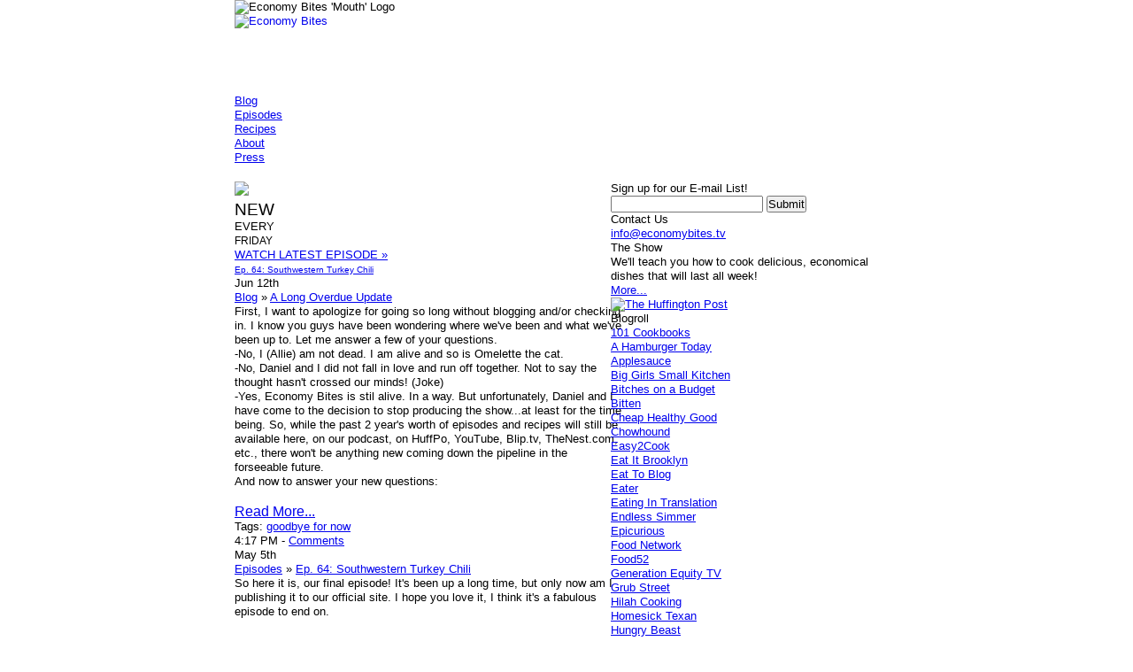

--- FILE ---
content_type: text/html; charset=utf-8
request_url: https://www.economybites.tv/tag/2013/4/2016/8/2011/2/episodes/2011/04/recipes/2011/03/blog/2011/06/a-long-overdue-update.html
body_size: 8201
content:
<?xml version="1.0" encoding="UTF-8"?>

<!DOCTYPE html PUBLIC "-//W3C//DTD XHTML 1.0 Strict//EN" "http://www.w3.org/TR/xhtml1/DTD/xhtml1-strict.dtd">
<html xmlns="http://www.w3.org/1999/xhtml" xmlns:fb="http://www.facebook.com/2008/fbml">

<!-- Added by HTTrack --><meta http-equiv="content-type" content="text/html;charset=utf-8" /><!-- /Added by HTTrack -->
<head>
    <title>Economy Bites</title>
    <meta name="description" content="An online cooking show that will teach you how to cook delicious, economical dishes that will last all week" />
    <meta name="keywords" content="cooking videos, food videos, online cooking show, cooking video tutorials, baking, cooking on a budget, economy bites, economical dining" />
    <meta http-equiv="X-UA-Compatible" content="chrome=1" />
    
    <link rel="stylesheet" href="/media/reset-fonts-grids.css" type="text/css" />

    
      <link rel="stylesheet" type="text/css"  media="screen, projection" href="media/56/combined-ltr.css" />
      <link rel="stylesheet" type="text/css"  media="print" href="media/56/combined-print-ltr.css" />
      <!--[if IE]>
        <link rel="stylesheet" type="text/css" media="screen, projection" href="/media/56/ie.css">
      <![endif]-->
    

    <link href="feeds/latest" type="application/rss+xml" rel="alternate" title="Sitewide RSS Feed" />

      

    <script src="/media/yui-min.js" type="text/javascript"></script>

    
    
    
      <script type="text/javascript" src="media/56/combined-en.js"></script>
    

 

<script type="text/javascript">
var gaJsHost = (("https:" == document.location.protocol) ? "https://ssl." : "http://www.");
document.write(unescape("%3Cscript src='" + gaJsHost + "google-analytics.com/ga.js' type='text/javascript'%3E%3C/script%3E"));
</script>
<script type="text/javascript">
try {
var pageTracker = _gat._getTracker("UA-10885323-1");
pageTracker._trackPageview();
} catch(err) {}</script>


</head>

<body class="section">




<div id="wrapper">
<!--
	950px;
	<div id="doc2" class="yui-t6 main">
	
	750px
	<div id="doc" class="yui-t5 main">
	
	-->

<div id="custom-doc" class="yui-t6">

    

		<div id="inner">
			<div id="hd">
                <img src="media/56/dopecms/mouth-color.png" id="mouth" width="162" height="162" alt="Economy Bites 'Mouth' Logo" />
    			<a href="index.html"><img src="media/56/dopecms/blank.gif" alt="Economy Bites" width="800" height="90" style="float:left" /></a>
	    		
                <div style="clear:both"></div>
			</div>
                    	
                    <div id="nav-outer">
					<ul id="nav" class="navlist">
                        
						    <li><a href="blog/index.html">Blog</a></li>
                        
						    <li><a href="episodes/index.html">Episodes</a></li>
                        
						    <li><a href="recipes/index.html">Recipes</a></li>
                        
						    <li><a href="about/index.html">About</a></li>
                        
						    <li><a href="press/index.html">Press</a></li>
                        
					</ul>
                    <div style="clear:left"></div>
                    </div>	
				    
                    
                    	
			<div id="bd">

                <div id="links_banner">
                    <script type="text/javascript"><!--
                    google_ad_client = "pub-5795298215915835";
                    /* 728x15, created 4/25/10 */
                    google_ad_slot = "0657763180";
                    google_ad_width = 728;
                    google_ad_height = 15;
                    //-->
                    </script>
                    <script type="text/javascript"
                        src="https://pagead2.googlesyndication.com/pagead/show_ads.js">
                    </script>
                </div>
				<div id="yui-main">
					<div class="yui-b">
						<div class="yui-g maincontent" id="maincontent">
      
        
        
        
      
      

    <div id="results_field"></div>
      


<div id="latest_episode">
    <div style="background-image:url(http://lh4.ggpht.com/qmtaYDneXBESc81tQnaHZyyZpFI-0FADLvLHUSJgTkK4kbWeWakyGCHKTUHzVWj9l_NvHg7q_oVpSB2P=s80-c);" class="tiny_image"><a href="episodes/2011/05/ep-64-southwestern-turkey-ch-2.html"><img src="media/56/dopecms/play.png" class="play_button" id="play_button" /></a></div>
    <div id="new_every">
        <strong style="font-size:1.45em">NEW</strong><br/>EVERY<br/><strong style="font-size:0.9em">FRIDAY</strong>
    </div>
    <div><a href="episodes/2011/05/ep-64-southwestern-turkey-ch-2.html"><strong style="text-transform:uppercase">Watch Latest Episode &raquo; </strong><br/><span style="font-size:0.8em;">Ep. 64: Southwestern Turkey Chili</span></a></div><div class="clear"></div>
</div>








    <h2>Jun 12th</h2>


    <a name="754001"></a>



<span class="entry_title box-loading">
<span><a href="blog/index.html" class="section_name">Blog</a> &raquo; <a href="blog/2011/06/a-long-overdue-update.html">A Long Overdue Update</a></span>
</span>



        
            
        

<div class="rounded entry box-loading">
    <div class="entry_inner">
        
            
                 
            
        
        <p><span style="font-size: small;">First, I want to apologize for going so long without blogging and/or checking in. I know you guys have been wondering where we've been and what we've been up to. Let me answer a few of your questions.</span></p>
<p><span style="font-size: small;">-No, I (Allie) am not dead. I am alive and so is Omelette the cat.</span></p>
<p><span style="font-size: small;">-No, Daniel and I did not fall in love and run off together. Not to say the thought hasn't crossed our minds! (Joke)</span></p>
<p><span style="font-size: small;">-Yes, Economy Bites is stil alive. In a way. But unfortunately, <strong>Daniel and I have come to the decision to stop producing the show...at least for the time being. </strong>So, while the past 2 year's worth of episodes and recipes will still be available here, on our podcast, on HuffPo, YouTube, Blip.tv, TheNest.com, etc., there won't be anything new coming down the pipeline in the forseeable future.</span></p>
<p><span style="font-size: small;">And now to answer your <em>new</em> questions:<br /></span></p>
<p>&nbsp;</p>

        
            <p><a href="blog/2011/06/a-long-overdue-update.html"><big><strong><em>Read More...</em></strong></big></a></p>
        

        <div style="clear:both"></div>
        <strong>Tags:</strong> <a href="tag/goodbye%20for%20now.html">goodbye for now</a>
    </div>
</div>
<div class="entry_footer">
    
<span class="entry_date">4:17 PM</span> - <a href="blog/2011/06/a-long-overdue-update.html#comments">Comments<span id="count_754001"></span></a></div>





    <h2>May 5th</h2>


    <a name="750003"></a>



<span class="entry_title box-loading">
<span><a href="episodes/index.html" class="section_name">Episodes</a> &raquo; <a href="episodes/2011/05/ep-64-southwestern-turkey-ch-2.html">Ep. 64: Southwestern Turkey Chili</a></span>
</span>



        

<div class="rounded entry box-loading">
    <div class="entry_inner">
        


            

        
        <p><span style="font-size: small;">So here it is, our final episode! It's been up a long time, but only now am I publishing it to <em>our </em>official site. I hope you love it, I think it's a fabulous episode to end on.</span></p>
<p><iframe width="490" height="278" src="https://www.youtube.com/embed/_5G-sTmso-I" title="YouTube video player" frameborder="0" allow="accelerometer; autoplay; clipboard-write; encrypted-media; gyroscope; picture-in-picture" allowfullscreen></iframe></p>

        
            <p><a href="episodes/2011/05/ep-64-southwestern-turkey-ch-2.html"><big><strong><em>Read More...</em></strong></big></a></p>
        

        <div style="clear:both"></div>
        <strong>Tags:</strong> <a href="tag/southwest%20turkey.html">southwest turkey</a>, <a href="tag/turkey%20chili.html">turkey chili</a>, <a href="tag/chili.html">chili</a>, <a href="tag/chili%20with%20beans.html">chili with beans</a>
    </div>
</div>
<div class="entry_footer">
    
<span class="entry_date">9:15 PM</span> - <a href="episodes/2011/05/ep-64-southwestern-turkey-ch-2.html#comments">Comments<span id="count_750003"></span></a></div>





    <h2>Apr 16th</h2>


    <a name="740003"></a>



<span class="entry_title box-loading">
<span><a href="recipes/index.html" class="section_name">Recipes</a> &raquo; <a href="recipes/2011/04/potato-chickpea-enchiladas.html">Potato Chickpea Enchiladas</a></span>
</span>



        

<div class="rounded entry box-loading">
    <div class="entry_inner">
        


            

        
        <p><span style="font-size: small;"><strong>INGREDIENTS <br /></strong></span></p>
<p><span style="font-size: small;"><strong>For the filling:</strong></span></p>
<p><span style="font-size: small;">-1 lb white or yellow skinned waxy potatoes</span></p>
<p><span style="font-size: small;">-2 Tbsp olive oil</span></p>
<p><span style="font-size: small;">-4 cloves garlic, minced</span></p>
<p><span style="font-size: small;">-1 jalape&ntilde;o or serrano chili, roasted and finely chopped</span></p>
<p><span style="font-size: small;">-1/2 large onion</span></p>
<p><span style="font-size: small;">-2 tsp oregano</span></p>
<p><span style="font-size: small;">-1 tsp ground cumin</span></p>
<p><span style="font-size: small;">-1 cup vegetable broth</span></p>
<p><span style="font-size: small;">-1 can chickpeas, well rinse and coarsely chopped</span></p>
<p><span style="font-size: small;">-s &amp; p to taste</span></p>
<p><span style="font-size: small;">-12 corn tortillas</span></p>
<p><span style="font-size: small;">&nbsp;</span></p>
<p><span style="font-size: small;"><strong>Green Tomatillo Sauce</strong></span></p>
<p><span style="font-size: small;">Makes 4 cups sauce</span></p>
<p><span style="font-size: small;">Gluten/soy free</span></p>
<p><span style="font-size: small;">-1 lb tomatillos, husks removed and washed</span></p>
<p><span style="font-size: small;">-2 cloves garlic, chopped</span></p>
<p><span style="font-size: small;">-2 jalapeno, serrano or other green chilies, washed, sliced in half and seeded&nbsp;</span></p>
<p><span style="font-size: small;">-1 medium onion, chopped</span></p>
<p><span style="font-size: small;">-1/2 cup cilantro leaves, lightly packed</span></p>
<p><span style="font-size: small;">-1 tsp dried oregano&nbsp;</span></p>
<p><span style="font-size: small;">-2 tblsp peanut oil</span></p>
<p><span style="font-size: small;">-1 1/2 cups well-seasoned vegetable broth</span></p>
<p><span style="font-size: small;">-2 tsp sugar&nbsp;</span></p>
<p><span style="font-size: small;">-1/2 tsp salt&nbsp;</span></p>
<p><span style="font-size: small;"><br /></span></p>
<p><span style="font-size: small;"><strong>Cashew Crema</strong></span></p>
<p><span style="font-size: small;">makes about 1 1/2 cups of sauce for a baked topping</span></p>
<p><span style="font-size: small;">Gluten Free</span></p>
<p><span style="font-size: small;">-12 oz soft silken tofu</span></p>
<p><span style="font-size: small;">-1/2 cup cashew nuts</span></p>
<p><span style="font-size: small;">-2 Tbsp lime juice</span></p>
<p><span style="font-size: small;">-1 Tbsp olive or peanut oil</span></p>
<p><span style="font-size: small;">-2 tsp cornstarch</span></p>
<p><span style="font-size: small;">-1 clove garlic, grated</span></p>
<p><span style="font-size: small;">-1 tsp salt</span></p>

        
            <p><a href="recipes/2011/04/potato-chickpea-enchiladas.html"><big><strong><em>Read More...</em></strong></big></a></p>
        

        <div style="clear:both"></div>
        <strong>Tags:</strong> <a href="tag/potato%20chickpea%20enchilada.html">potato chickpea enchilada</a>, <a href="tag/latin%20food.html">latin food</a>, <a href="tag/vegan%20latina.html">vegan latina</a>, <a href="tag/terry%20hope%20romero.html">terry hope romero</a>
    </div>
</div>
<div class="entry_footer">
    
<span class="entry_date">2:36 PM</span> - <a href="recipes/2011/04/potato-chickpea-enchiladas.html#comments">Comments<span id="count_740003"></span></a></div>





    <h2>Apr 15th</h2>


    <a name="739001"></a>



<span class="entry_title box-loading">
<span><a href="episodes/index.html" class="section_name">Episodes</a> &raquo; <a href="episodes/2011/04/ep-63-vegan-latina.html">Ep. 63: Vegan Latina!</a></span>
</span>



        

<div class="rounded entry box-loading">
    <div class="entry_inner">
        


            

        
        <p><span style="font-size: small;"> I'm so excited to unveil our collaboration with Terry Romero, The Vegan Latina! Terry is the author of many amazing Vegan cookbooks including <a href="https://www.amazon.com/Viva-Vegan-Authentic-Fabulous-Recipes/dp/0738212733/ref=sr_1_1?ie=UTF8&amp;qid=1302878232&amp;sr=8-1">Viva Vegan</a> and <a href="https://www.amazon.com/Veganomicon-Ultimate-Isa-Chandra-Moskowitz/dp/156924264X/ref=sr_1_1?s=books&amp;ie=UTF8&amp;qid=1302878254&amp;sr=1-1">Veganomicon</a>! </span></p>
<div>
<object width="480" height="295">
<param name="movie" value="https://www.youtube.com/v/G-D7CSjCwbk?fs=1&amp;hl=en_US" />
<param name="allowFullScreen" value="true" />
<param name="allowscriptaccess" value="always" /><embed type="application/x-shockwave-flash" width="480" height="295" src="https://www.youtube.com/v/G-D7CSjCwbk?fs=1&amp;hl=en_US" allowscriptaccess="always" allowfullscreen="true"></embed>
</object>
<p>&nbsp;</p>
<p><span style="font-size: x-small;">&nbsp;</span></p>
</div>
&nbsp;
<p>&nbsp;</p>

        
            <p><a href="episodes/2011/04/ep-63-vegan-latina.html"><big><strong><em>Read More...</em></strong></big></a></p>
        

        <div style="clear:both"></div>
        <strong>Tags:</strong> <a href="tag/the%20vegan%20latina.html">the vegan latina</a>, <a href="tag/Terry%20Hope%20Romero-2.html">Terry Hope Romero</a>, <a href="tag/Viva%20Vegan.html">Viva Vegan</a>, <a href="tag/enchiladas.html">enchiladas</a>, <a href="tag/potatoes.html">potatoes</a>, <a href="tag/chick%20peas.html">chick peas</a>
    </div>
</div>
<div class="entry_footer">
    
<span class="entry_date">10:40 AM</span> - <a href="episodes/2011/04/ep-63-vegan-latina.html#comments">Comments<span id="count_739001"></span></a></div>





    <h2>Apr 1st</h2>


    <a name="737001"></a>



<span class="entry_title box-loading">
<span><a href="episodes/index.html" class="section_name">Episodes</a> &raquo; <a href="episodes/2011/04/ep-62-greek-style-casserole.html">Ep. 62: Greek Style Casserole</a></span>
</span>



        

<div class="rounded entry box-loading">
    <div class="entry_inner">
        


            

        
        <p><span style="font-size: small;">Enjoy this recipe inspired by a friend of the famous Hilde (you know who you are, wink wink!)&nbsp; <iframe width="490" height="278" src="https://www.youtube.com/embed/iQQuAxSqOAo" title="YouTube video player" frameborder="0" allow="accelerometer; autoplay; clipboard-write; encrypted-media; gyroscope; picture-in-picture" allowfullscreen></iframe> </span></p>
<p>&nbsp;</p>

        
            <p><a href="episodes/2011/04/ep-62-greek-style-casserole.html"><big><strong><em>Read More...</em></strong></big></a></p>
        

        <div style="clear:both"></div>
        <strong>Tags:</strong> <a href="tag/greek%20food.html">greek food</a>, <a href="tag/feta%20cheese.html">feta cheese</a>, <a href="tag/greek%20casserole.html">greek casserole</a>
    </div>
</div>
<div class="entry_footer">
    
<span class="entry_date">9:41 AM</span> - <a href="episodes/2011/04/ep-62-greek-style-casserole.html#comments">Comments<span id="count_737001"></span></a></div>






    <a name="735001"></a>



<span class="entry_title box-loading">
<span><a href="recipes/index.html" class="section_name">Recipes</a> &raquo; <a href="recipes/2011/04/greek-style-casserole.html">Greek Style Casserole</a></span>
</span>



        

<div class="rounded entry box-loading">
    <div class="entry_inner">
        


            

        
        <p><span style="font-size: small;"><strong>INGREDIENTS:<br /></strong><br />-1 1/2 cup orzo</span></p>
<p><span style="font-size: small;">-4 cloves garlic, minced</span></p>
<p><span style="font-size: small;">-8 oz loose leaf spinach</span></p>
<p><span style="font-size: small;">-1/4 cup chicken broth</span></p>
<p><span style="font-size: small;">-1.5 lb ground chicken (or beef, lamb, turkey, etc)</span></p>
<p><span style="font-size: small;">-1 28 oz can diced tomatoes</span></p>
<p><span style="font-size: small;">-1 Tbsp lemon juice</span></p>
<p><span style="font-size: small;">-1/2 tsp dried oregano</span></p>
<p><span style="font-size: small;">-2 bay leaves</span></p>
<p><span style="font-size: small;">-1 cup crumbled feta cheese&nbsp;</span></p>
<p><span style="font-size: small;">-1/2 cup parmesan cheese</span></p>

        
            <p><a href="recipes/2011/04/greek-style-casserole.html"><big><strong><em>Read More...</em></strong></big></a></p>
        

        <div style="clear:both"></div>
        <strong>Tags:</strong> <a href="tag/greek%20style%20casserole.html">greek style casserole</a>, <a href="tag/ground%20chicken.html">ground chicken</a>, <a href="tag/feta%20cheese.html">feta cheese</a>, <a href="tag/orzo.html">orzo</a>
    </div>
</div>
<div class="entry_footer">
    
<span class="entry_date">9:39 AM</span> - <a href="recipes/2011/04/greek-style-casserole.html#comments">Comments<span id="count_735001"></span></a></div>






    <a name="733001"></a>



<span class="entry_title box-loading">
<span><a href="episodes/index.html" class="section_name">Episodes</a> &raquo; <a href="episodes/2011/04/ep-61-veal-meatballs.html">Ep. 61: Veal Meatballs</a></span>
</span>



        

<div class="rounded entry box-loading">
    <div class="entry_inner">
        


            

        
        <p>Veal Meatballs! <iframe width="490" height="278" src="https://www.youtube.com/embed/OsSS2sIuvgw" title="YouTube video player" frameborder="0" allow="accelerometer; autoplay; clipboard-write; encrypted-media; gyroscope; picture-in-picture" allowfullscreen></iframe></p>

        
            <p><a href="episodes/2011/04/ep-61-veal-meatballs.html"><big><strong><em>Read More...</em></strong></big></a></p>
        

        <div style="clear:both"></div>
        <strong>Tags:</strong> <a href="tag/veal.html">veal</a>, <a href="tag/meatballs.html">meatballs</a>, <a href="tag/index.html"></a>
    </div>
</div>
<div class="entry_footer">
    
<span class="entry_date">9:30 AM</span> - <a href="episodes/2011/04/ep-61-veal-meatballs.html#comments">Comments<span id="count_733001"></span></a></div>





    <h2>Mar 18th</h2>


    <a name="725002"></a>



<span class="entry_title box-loading">
<span><a href="recipes/index.html" class="section_name">Recipes</a> &raquo; <a href="recipes/2011/03/veal-meatballs.html">Veal Meatballs</a></span>
</span>



        
            
        

<div class="rounded entry box-loading">
    <div class="entry_inner">
        
            
                 
            
        
        <p><span style="font-size: small;"><strong>INGREDIENTS</strong></span></p>
<p><span style="font-size: small;">-2 lb ground veal</span></p>
<p><span style="font-size: small;">-1 onion, finely diced</span></p>
<p><span style="font-size: small;">-4 carrots, finely diced</span></p>
<p><span style="font-size: small;">-2 stalks celery, finely chopped</span></p>
<p><span style="font-size: small;">-1/2 lb spinach, finely chopped</span></p>
<p><span style="font-size: small;">-3 eggs, beaten</span></p>
<p><span style="font-size: small;">-1 1/4 cup breadcrumbs</span></p>
<p><span style="font-size: small;">-1/2 Tbsp lemon juice<span style="white-space: pre;"> </span></span></p>

        
            <p><a href="recipes/2011/03/veal-meatballs.html"><big><strong><em>Read More...</em></strong></big></a></p>
        

        <div style="clear:both"></div>
        <strong>Tags:</strong> <a href="tag/meatballs.html">meatballs</a>, <a href="tag/veal.html">veal</a>, <a href="tag/spinach.html">spinach</a>
    </div>
</div>
<div class="entry_footer">
    
<span class="entry_date">9:44 AM</span> - <a href="recipes/2011/03/veal-meatballs.html#comments">Comments<span id="count_725002"></span></a></div>





    <h2>Mar 4th</h2>


    <a name="722001"></a>



<span class="entry_title box-loading">
<span><a href="episodes/index.html" class="section_name">Episodes</a> &raquo; <a href="episodes/2011/03/episode-60-mushroom-barley-sou.html">Episode 60: Mushroom Barley Soup</a></span>
</span>



        

<div class="rounded entry box-loading">
    <div class="entry_inner">
        


            

        
        <p><span style="font-size: small;">Welcome to Kitchen Studio 2.0!</span></p>
<p><span style="font-size: small;">Today's episode was shot the day after I moved into the new studio, and this pot of mushroom barley soup was <em>literally</em> the very 1st thing I cooked in there. Pretty amazing!! Forgive me if I didn't exactly remember where everything was. It was very new.</span></p>
<p><iframe width="490" height="278" src="https://www.youtube.com/embed/v7UeUKzkIJ4" title="YouTube video player" frameborder="0" allow="accelerometer; autoplay; clipboard-write; encrypted-media; gyroscope; picture-in-picture" allowfullscreen></iframe></p>
<p><span style="font-size: small;"><br /></span></p>
<p>&nbsp;</p>

        
            <p><a href="episodes/2011/03/episode-60-mushroom-barley-sou.html"><big><strong><em>Read More...</em></strong></big></a></p>
        

        <div style="clear:both"></div>
        <strong>Tags:</strong> <a href="tag/mushrooms.html">mushrooms</a>, <a href="tag/mushroom%20barley%20soup.html">mushroom barley soup</a>, <a href="tag/new%20kitchen.html">new kitchen</a>, <a href="tag/kitchen%20studio%202.html">kitchen studio 2.0</a>
    </div>
</div>
<div class="entry_footer">
    
<span class="entry_date">9:28 AM</span> - <a href="episodes/2011/03/episode-60-mushroom-barley-sou.html#comments">Comments<span id="count_722001"></span></a></div>






    <a name="720001"></a>



<span class="entry_title box-loading">
<span><a href="recipes/index.html" class="section_name">Recipes</a> &raquo; <a href="recipes/2011/03/mushroom-barley-soup.html">Mushroom Barley Soup</a></span>
</span>



        
            
        

<div class="rounded entry box-loading">
    <div class="entry_inner">
        
            
                 
            
        
        <p><strong><span style="font-size: small;">INGREDIENTS</span></strong></p>
<p><span style="font-size: small;">-1 to 2 oz dried Porcini mushrooms, chopped, liquid reserved</span></p>
<p><span style="font-size: small;">-1/2 TBSP butter</span></p>
<p><span style="font-size: small;">-8 strips bacon</span></p>
<p><span style="font-size: small;">-1/2 cup plus&nbsp; 7 1/2 cups beef broth</span></p>
<p><span style="font-size: small;">-3 to 4 shallots, minced</span></p>
<p><span style="font-size: small;">-5 carrots, sliced</span></p>
<p><span style="font-size: small;">-10 oz Babybella or Cremini mushrooms, chopped</span></p>
<p><span style="font-size: small;">-3 oz Shitake mushrooms </span></p>
<p><span style="font-size: small;">-1 Tbsp thyme</span></p>
<p><span style="font-size: small;">-1 bay leaf</span></p>
<p><span style="font-size: small;">-1 cup pearled barley</span></p>
<p><span style="font-size: small;">-2 1/2 Tbsp lemon juice</span></p>
<p><span style="font-size: small;">-2 Tbsp heavy cream</span></p>

        
            <p><a href="recipes/2011/03/mushroom-barley-soup.html"><big><strong><em>Read More...</em></strong></big></a></p>
        

        <div style="clear:both"></div>
        <strong>Tags:</strong> <a href="tag/soup.html">soup</a>, <a href="tag/mushroom%20barley%20soup.html">mushroom barley soup</a>, <a href="tag/mushrooms.html">mushrooms</a>, <a href="tag/porcinis.html">porcinis</a>, <a href="tag/barley.html">barley</a>
    </div>
</div>
<div class="entry_footer">
    
<span class="entry_date">9:24 AM</span> - <a href="recipes/2011/03/mushroom-barley-soup.html#comments">Comments<span id="count_720001"></span></a></div>






    
        <h3><a href="2011/2/index.html#711003"><strong>&laquo; Older Entries</strong></a></h3>
    





						</div>
					</div>
				</div>
	
				<div class="sidebar">

<div id="search_field"></div>

    

	<div class="sidebox">

        <h3 class="sideheading top">Sign up for our E-mail List!</h3>

        <form id="emailsignup" method="GET" action="http://www.patronmail.com/pmailweb/PatronSetup" target="_blank">
            <input type="hidden" name="fid" value="3035"/>
            <input type="hidden" name="oid" value="2772"/>
            <input type="hidden" name="patron_email_preference" value="1"/>
            <input type="text" name="patron_email_address" value=""/>
            <input type="submit" value="Submit"/>
        </form>

        
                    <h3 class="sideheading">Contact Us</h3>
                    <a href="/cdn-cgi/l/email-protection#0861666e67486d6b67666765716a617c6d7b267c7e"><span class="__cf_email__" data-cfemail="94fdfaf2fbd4f1f7fbfafbf9edf6fde0f1e7bae0e2">[email&#160;protected]</span></a>
                    
					<h3 class="sideheading">The Show</h3>
                    <p>We'll teach you how to cook delicious, economical dishes that will last all week!<br/><a href="about.html">More...</a></p>
            
					

<div id="widgets" class="bspace">
    <div class="social_buttons">
    <a href="https://twitter.com/econobites" class="social_button social_button_twitter" target="_blank" title="Twitter">
    </a>
    <a href="http://www.itunes.com/podcast?id=347059828" class="social_button social_button_itunes" target="_blank" title="Podcast">
    </a>
    <a href="https://www.facebook.com/pages/Economy-Bites/271437990197" class="social_button social_button_facebook clear" target="_blank" title="Facebook">
    </a>
    <a href="feeds/latest/index.html" class="social_button social_button_rss" target="_blank" title="Feed">
    </a>
</div>

    <div class="clear tpad"></div>

    <a href="http://www.huffingtonpost.com/economybites"><img src="media/56/dopecms/huffpo.gif" alt="The Huffington Post" border="0"/></a>

</div>

                    			


					
                        <h3>Blogroll</h3>
					
					    <ul>
                            
						    <li><a href="http://www.101cookbooks.com/" target="_blank">101 Cookbooks</a></li>
					        
						    <li><a href="http://aht.seriouseats.com/" target="_blank">A Hamburger Today</a></li>
					        
						    <li><a href="https://applesaucenyc.blogspot.com/" target="_blank">Applesauce</a></li>
					        
						    <li><a href="http://www.biggirlssmallkitchen.com/" target="_blank">Big Girls Small Kitchen</a></li>
					        
						    <li><a href="http://www.bitchesonabudget.com/" target="_blank">Bitches on a Budget</a></li>
					        
						    <li><a href="http://bitten.blogs.nytimes.com/" target="_blank">Bitten</a></li>
					        
						    <li><a href="https://cheaphealthygood.blogspot.com/" target="_blank">Cheap Healthy Good</a></li>
					        
						    <li><a href="http://chowhound.chow.com/boards" target="_blank">Chowhound</a></li>
					        
						    <li><a href="http://www.easy2cook.tv/" target="_blank">Easy2Cook</a></li>
					        
						    <li><a href="https://eatbrooklynfood.blogspot.com/" target="_blank">Eat It Brooklyn</a></li>
					        
						    <li><a href="http://www.eattoblog.com/" target="_blank">Eat To Blog</a></li>
					        
						    <li><a href="http://eater.com/" target="_blank">Eater</a></li>
					        
						    <li><a href="http://www.eatingintranslation.com/" target="_blank">Eating In Translation</a></li>
					        
						    <li><a href="http://www.endlesssimmer.com/" target="_blank">Endless Simmer</a></li>
					        
						    <li><a href="http://www.epicurious.com/" target="_blank">Epicurious</a></li>
					        
						    <li><a href="http://www.foodnetwork.com/" target="_blank">Food Network</a></li>
					        
						    <li><a href="http://www.food52.com/" target="_blank">Food52</a></li>
					        
						    <li><a href="http://www.generationequity.tv/" target="_blank">Generation Equity TV</a></li>
					        
						    <li><a href="http://newyork.grubstreet.com/" target="_blank">Grub Street</a></li>
					        
						    <li><a href="http://hilahcooking.com/" target="_blank">Hilah Cooking</a></li>
					        
						    <li><a href="https://homesicktexan.blogspot.com/" target="_blank">Homesick Texan</a></li>
					        
						    <li><a href="http://www.thedailybeast.com/newsmaker/hungry-beast" target="_blank">Hungry Beast</a></li>
					        
						    <li><a href="http://www.hungrynation.tv/" target="_blank">Hungry Nation</a></li>
					        
						    <li><a href="http://www.immaculateinfatuation.com/" target="_blank">Immaculate Infatuation</a></li>
					        
						    <li><a href="http://www.insatiable-critic.com/" target="_blank">Insatiable Critic</a></li>
					        
						    <li><a href="http://www.lottieanddoof.com/" target="_blank">Lottie + Doof</a></li>
					        
						    <li><a href="http://www.nytimes.com/pages/dining/index.html" target="_blank">NYTimes Dining &amp; Wine</a></li>
					        
						    <li><a href="http://pinchmysalt.com/" target="_blank">Pinch My Salt</a></li>
					        
						    <li><a href="http://reubenography.com/" target="_blank">Reubenography</a></li>
					        
						    <li><a href="http://www.saveur.com/" target="_blank">Saveur</a></li>
					        
						    <li><a href="http://www.savory.tv/" target="_blank">Savory TV</a></li>
					        
						    <li><a href="http://www.seriouseats.com/" target="_blank">Serious Eats</a></li>
					        
						    <li><a href="http://newyork.seriouseats.com/" target="_blank">Serious Eats New York</a></li>
					        
						    <li><a href="http://simplyrecipes.com/" target="_blank">Simply Recipes</a></li>
					        
						    <li><a href="http://www.slashfood.com/" target="_blank">Slashfood</a></li>
					        
						    <li><a href="http://slice.seriouseats.com/" target="_blank">Slice</a></li>
					        
						    <li><a href="http://www.smittenkitchen.com/" target="_blank">Smitten Kitchen</a></li>
					        
						    <li><a href="http://www.sunsetparkchron.com/" target="_blank">Sunset Park Chronicled</a></li>
					        
						    <li><a href="http://www.taxigourmet.com/" target="_blank">Taxi Gourmet</a></li>
					        
						    <li><a href="http://www.amateurgourmet.com/" target="_blank">The Amateur Gourmet</a></li>
					        
						    <li><a href="http://www.thebrooklynkitchen.com/" target="_blank">The Brooklyn Kitchen</a></li>
					        
						    <li><a href="http://theeatenpath.com/" target="_blank">The Eaten Path</a></li>
					        
						    <li><a href="http://www.thekitchn.com/" target="_blank">The Kitchn</a></li>
					        
						    <li><a href="http://topics.nytimes.com/topics/features/diningandwine/columns/the_minimalist/index.html" target="_blank">The Minimalist</a></li>
					        
						    <li><a href="http://ideas.thenest.com/dinner-recipes.aspx" target="_blank">The Nest</a></li>
					        
						    <li><a href="http://thepioneerwoman.com/cooking/" target="_blank">The Pioneer Woman Cooks</a></li>
					        
						    <li><a href="http://www.urbanspoon.com/c/3/New-York-restaurants.html" target="_blank">Urbanspoon</a></li>
					        
						    <li><a href="http://www.hungrynation.tv/vendrtv" target="_blank">VendrTV</a></li>
					        
						    <li><a href="http://www.hungrynation.tv/wcfoodies" target="_blank">Working Class Foodies</a></li>
					        
						    <li><a href="http://www.yumsugar.com/" target="_blank">YumSugar</a></li>
					        
					    </ul>
                    

                    
                        <h3>Archives</h3>
                    
                        <ul>
                        
                           <li><a href="2009/10/index.html">October 2009</a></li>
                        
                           <li><a href="2009/11/index.html">November 2009</a></li>
                        
                           <li><a href="2009/12/index.html">December 2009</a></li>
                        
                           <li><a href="2010/1/index.html">January 2010</a></li>
                        
                           <li><a href="2010/2/index.html">February 2010</a></li>
                        
                           <li><a href="2010/3/index.html">March 2010</a></li>
                        
                           <li><a href="2010/4/index.html">April 2010</a></li>
                        
                           <li><a href="2010/5/index.html">May 2010</a></li>
                        
                           <li><a href="2010/6/index.html">June 2010</a></li>
                        
                           <li><a href="2010/7/index.html">July 2010</a></li>
                        
                           <li><a href="2010/8/index.html">August 2010</a></li>
                        
                           <li><a href="2010/9/index.html">September 2010</a></li>
                        
                           <li><a href="2010/10/index.html">October 2010</a></li>
                        
                           <li><a href="2010/11/index.html">November 2010</a></li>
                        
                           <li><a href="2010/12/index.html">December 2010</a></li>
                        
                           <li><a href="2011/1/index.html">January 2011</a></li>
                        
                           <li><a href="2011/2/index.html">February 2011</a></li>
                        
                           <li><a href="2011/3/index.html">March 2011</a></li>
                        
                           <li><a href="2011/4/index.html">April 2011</a></li>
                        
                           <li><a href="2011/5/index.html">May 2011</a></li>
                        
                           <li><a href="2011/6/index.html">June 2011</a></li>
                        
                           <li><a href="2011/7/index.html">July 2011</a></li>
                        
                           <li><a href="2011/8/index.html">August 2011</a></li>
                        
                           <li><a href="2011/9/index.html">September 2011</a></li>
                        
                           <li><a href="2011/10/index.html">October 2011</a></li>
                        
                           <li><a href="2011/11/index.html">November 2011</a></li>
                        
                           <li><a href="2011/12/index.html">December 2011</a></li>
                        
                           <li><a href="2012/1/index.html">January 2012</a></li>
                        
                           <li><a href="2012/2/index.html">February 2012</a></li>
                        
                           <li><a href="2012/3/index.html">March 2012</a></li>
                        
                           <li><a href="2012/4/index.html">April 2012</a></li>
                        
                           <li><a href="2012/5/index.html">May 2012</a></li>
                        
                           <li><a href="2012/6/index.html">June 2012</a></li>
                        
                           <li><a href="2012/7/index.html">July 2012</a></li>
                        
                           <li><a href="2012/8/index.html">August 2012</a></li>
                        
                           <li><a href="2012/9/index.html">September 2012</a></li>
                        
                           <li><a href="2012/10/index.html">October 2012</a></li>
                        
                           <li><a href="2012/11/index.html">November 2012</a></li>
                        
                           <li><a href="2012/12/index.html">December 2012</a></li>
                        
                           <li><a href="2013/1/index.html">January 2013</a></li>
                        
                           <li><a href="2013/2/index.html">February 2013</a></li>
                        
                           <li><a href="2013/3/index.html">March 2013</a></li>
                        
                           <li><a href="2013/4/index.html">April 2013</a></li>
                        
                           <li><a href="2013/5/index.html">May 2013</a></li>
                        
                           <li><a href="2013/6/index.html">June 2013</a></li>
                        
                           <li><a href="2013/7/index.html">July 2013</a></li>
                        
                           <li><a href="2013/8/index.html">August 2013</a></li>
                        
                           <li><a href="2013/9/index.html">September 2013</a></li>
                        
                           <li><a href="2013/10/index.html">October 2013</a></li>
                        
                           <li><a href="2013/11/index.html">November 2013</a></li>
                        
                           <li><a href="2013/12/index.html">December 2013</a></li>
                        
                           <li><a href="2014/1/index.html">January 2014</a></li>
                        
                           <li><a href="2014/2/index.html">February 2014</a></li>
                        
                           <li><a href="2014/3/index.html">March 2014</a></li>
                        
                           <li><a href="2014/4/index.html">April 2014</a></li>
                        
                           <li><a href="2014/5/index.html">May 2014</a></li>
                        
                           <li><a href="2014/6/index.html">June 2014</a></li>
                        
                           <li><a href="2014/7/index.html">July 2014</a></li>
                        
                           <li><a href="2014/8/index.html">August 2014</a></li>
                        
                           <li><a href="2014/9/index.html">September 2014</a></li>
                        
                           <li><a href="2014/10/index.html">October 2014</a></li>
                        
                           <li><a href="2014/11/index.html">November 2014</a></li>
                        
                           <li><a href="2014/12/index.html">December 2014</a></li>
                        
                           <li><a href="2015/1/index.html">January 2015</a></li>
                        
                           <li><a href="2015/2/index.html">February 2015</a></li>
                        
                           <li><a href="2015/3/index.html">March 2015</a></li>
                        
                           <li><a href="2015/4/index.html">April 2015</a></li>
                        
                           <li><a href="2015/5/index.html">May 2015</a></li>
                        
                           <li><a href="2015/6/index.html">June 2015</a></li>
                        
                           <li><a href="2015/7/index.html">July 2015</a></li>
                        
                           <li><a href="2015/8/index.html">August 2015</a></li>
                        
                           <li><a href="2015/9/index.html">September 2015</a></li>
                        
                           <li><a href="2015/10/index.html">October 2015</a></li>
                        
                           <li><a href="2015/11/index.html">November 2015</a></li>
                        
                           <li><a href="2015/12/index.html">December 2015</a></li>
                        
                           <li><a href="2016/1/index.html">January 2016</a></li>
                        
                           <li><a href="2016/2/index.html">February 2016</a></li>
                        
                           <li><a href="2016/3/index.html">March 2016</a></li>
                        
                           <li><a href="2016/4/index.html">April 2016</a></li>
                        
                           <li><a href="2016/5/index.html">May 2016</a></li>
                        
                           <li><a href="2016/6/index.html">June 2016</a></li>
                        
                           <li><a href="2016/7/index.html">July 2016</a></li>
                        
                           <li><a href="2016/8/index.html">August 2016</a></li>
                        
                           <li><a href="2016/9/index.html">September 2016</a></li>
                        
                           <li><a href="2016/10/index.html">October 2016</a></li>
                        
                           <li><a href="2016/11/index.html">November 2016</a></li>
                        
                           <li><a href="2016/12/index.html">December 2016</a></li>
                        
                           <li><a href="2017/1/index.html">January 2017</a></li>
                        
                           <li><a href="2017/2/index.html">February 2017</a></li>
                        
                           <li><a href="2017/3/index.html">March 2017</a></li>
                        
                           <li><a href="2017/4/index.html">April 2017</a></li>
                        
                           <li><a href="2017/5/index.html">May 2017</a></li>
                        
                           <li><a href="2017/6/index.html">June 2017</a></li>
                        
                           <li><a href="2017/7/index.html">July 2017</a></li>
                        
                           <li><a href="2017/8/index.html">August 2017</a></li>
                        
                           <li><a href="2017/9/index.html">September 2017</a></li>
                        
                           <li><a href="2017/10/index.html">October 2017</a></li>
                        
                           <li><a href="2017/11/index.html">November 2017</a></li>
                        
                           <li><a href="2017/12/index.html">December 2017</a></li>
                        
                           <li><a href="2018/1/index.html">January 2018</a></li>
                        
                           <li><a href="2018/2/index.html">February 2018</a></li>
                        
                           <li><a href="2018/3/index.html">March 2018</a></li>
                        
                           <li><a href="2018/4/index.html">April 2018</a></li>
                        
                           <li><a href="2018/5/index.html">May 2018</a></li>
                        
                           <li><a href="2018/6/index.html">June 2018</a></li>
                        
                           <li><a href="2018/7/index.html">July 2018</a></li>
                        
                           <li><a href="2018/8/index.html">August 2018</a></li>
                        
                           <li><a href="2018/9/index.html">September 2018</a></li>
                        
                           <li><a href="2018/10/index.html">October 2018</a></li>
                        
                           <li><a href="2018/11/index.html">November 2018</a></li>
                        
                           <li><a href="2018/12/index.html">December 2018</a></li>
                        
                           <li><a href="2019/1/index.html">January 2019</a></li>
                        
                           <li><a href="2019/2/index.html">February 2019</a></li>
                        
                           <li><a href="2019/3/index.html">March 2019</a></li>
                        
                           <li><a href="2019/4/index.html">April 2019</a></li>
                        
                           <li><a href="2019/5/index.html">May 2019</a></li>
                        
                           <li><a href="2019/6/index.html">June 2019</a></li>
                        
                           <li><a href="2019/7/index.html">July 2019</a></li>
                        
                           <li><a href="2019/8/index.html">August 2019</a></li>
                        
                           <li><a href="2019/9/index.html">September 2019</a></li>
                        
                           <li><a href="2019/10/index.html">October 2019</a></li>
                        
                           <li><a href="2019/11/index.html">November 2019</a></li>
                        
                           <li><a href="2019/12/index.html">December 2019</a></li>
                        
                           <li><a href="2020/1/index.html">January 2020</a></li>
                        
                           <li><a href="2020/2/index.html">February 2020</a></li>
                        
                           <li><a href="2020/3/index.html">March 2020</a></li>
                        
                           <li><a href="2020/4/index.html">April 2020</a></li>
                        
                           <li><a href="2020/5/index.html">May 2020</a></li>
                        
                           <li><a href="2020/6/index.html">June 2020</a></li>
                        
                           <li><a href="2020/7/index.html">July 2020</a></li>
                        
                           <li><a href="2020/8/index.html">August 2020</a></li>
                        
                           <li><a href="2020/9/index.html">September 2020</a></li>
                        
                           <li><a href="2020/10/index.html">October 2020</a></li>
                        
                           <li><a href="2020/11/index.html">November 2020</a></li>
                        
                           <li><a href="2020/12/index.html">December 2020</a></li>
                        
                           <li><a href="2021/1/index.html">January 2021</a></li>
                        
                           <li><a href="2021/2/index.html">February 2021</a></li>
                        
                           <li><a href="2021/3/index.html">March 2021</a></li>
                        
                           <li><a href="2021/4/index.html">April 2021</a></li>
                        
                           <li><a href="2021/5/index.html">May 2021</a></li>
                        
                           <li><a href="2021/6/index.html">June 2021</a></li>
                        
                           <li><a href="2021/7/index.html">July 2021</a></li>
                        
                           <li><a href="2021/8/index.html">August 2021</a></li>
                        
                           <li><a href="2021/9/index.html">September 2021</a></li>
                        
                           <li><a href="2021/10/index.html">October 2021</a></li>
                        
                           <li><a href="2021/11/index.html">November 2021</a></li>
                        
                           <li><a href="2021/12/index.html">December 2021</a></li>
                        
                           <li><a href="2022/1/index.html">January 2022</a></li>
                        
                           <li><a href="2022/2/index.html">February 2022</a></li>
                        
                           <li><a href="2022/3/index.html">March 2022</a></li>
                        
                           <li><a href="2022/4/index.html">April 2022</a></li>
                        
                           <li><a href="2022/5/index.html">May 2022</a></li>
                        
                           <li><a href="2022/6/index.html">June 2022</a></li>
                        
                           <li><a href="2022/7/index.html">July 2022</a></li>
                        
                           <li><a href="2022/8/index.html">August 2022</a></li>
                        
                           <li><a href="2022/9/index.html">September 2022</a></li>
                        
                           <li><a href="2022/10/index.html">October 2022</a></li>
                        
                           <li><a href="2022/11/index.html">November 2022</a></li>
                        
                           <li><a href="2022/12/index.html">December 2022</a></li>
                        
                        </ul>
                    
					
	</div>	

                	

					
				</div>
	
			</div>

	


		</div>			

		<div id="ft">
		
Copyright 2010 EconomyBites.tv
		</div>
		
	</div>

</div>

   

 
 

<script data-cfasync="false" src="/cdn-cgi/scripts/5c5dd728/cloudflare-static/email-decode.min.js"></script><script defer src="https://static.cloudflareinsights.com/beacon.min.js/vcd15cbe7772f49c399c6a5babf22c1241717689176015" integrity="sha512-ZpsOmlRQV6y907TI0dKBHq9Md29nnaEIPlkf84rnaERnq6zvWvPUqr2ft8M1aS28oN72PdrCzSjY4U6VaAw1EQ==" data-cf-beacon='{"version":"2024.11.0","token":"a7e43d56c531448e8a6cf203ffcf294b","r":1,"server_timing":{"name":{"cfCacheStatus":true,"cfEdge":true,"cfExtPri":true,"cfL4":true,"cfOrigin":true,"cfSpeedBrain":true},"location_startswith":null}}' crossorigin="anonymous"></script>
</body>

</html>


--- FILE ---
content_type: text/html; charset=utf-8
request_url: https://www.economybites.tv/tag/2013/4/2016/8/2011/2/episodes/2011/04/recipes/2011/03/blog/2011/06/media/56/combined-en.js
body_size: 7603
content:
<?xml version="1.0" encoding="UTF-8"?>

<!DOCTYPE html PUBLIC "-//W3C//DTD XHTML 1.0 Strict//EN" "http://www.w3.org/TR/xhtml1/DTD/xhtml1-strict.dtd">
<html xmlns="http://www.w3.org/1999/xhtml" xmlns:fb="http://www.facebook.com/2008/fbml">

<!-- Added by HTTrack --><meta http-equiv="content-type" content="text/html;charset=utf-8" /><!-- /Added by HTTrack -->
<head>
    <title>Economy Bites</title>
    <meta name="description" content="An online cooking show that will teach you how to cook delicious, economical dishes that will last all week" />
    <meta name="keywords" content="cooking videos, food videos, online cooking show, cooking video tutorials, baking, cooking on a budget, economy bites, economical dining" />
    <meta http-equiv="X-UA-Compatible" content="chrome=1" />
    
    <link rel="stylesheet" href="/media/reset-fonts-grids.css" type="text/css" />

    
      <link rel="stylesheet" type="text/css"  media="screen, projection" href="media/56/combined-ltr.css" />
      <link rel="stylesheet" type="text/css"  media="print" href="media/56/combined-print-ltr.css" />
      <!--[if IE]>
        <link rel="stylesheet" type="text/css" media="screen, projection" href="/media/56/ie.css">
      <![endif]-->
    

    <link href="feeds/latest" type="application/rss+xml" rel="alternate" title="Sitewide RSS Feed" />

      

    <script src="/media/yui-min.js" type="text/javascript"></script>

    
    
    
      <script type="text/javascript" src="media/56/combined-en.js"></script>
    

 

<script type="text/javascript">
var gaJsHost = (("https:" == document.location.protocol) ? "https://ssl." : "http://www.");
document.write(unescape("%3Cscript src='" + gaJsHost + "google-analytics.com/ga.js' type='text/javascript'%3E%3C/script%3E"));
</script>
<script type="text/javascript">
try {
var pageTracker = _gat._getTracker("UA-10885323-1");
pageTracker._trackPageview();
} catch(err) {}</script>


</head>

<body class="section">




<div id="wrapper">
<!--
	950px;
	<div id="doc2" class="yui-t6 main">
	
	750px
	<div id="doc" class="yui-t5 main">
	
	-->

<div id="custom-doc" class="yui-t6">

    

		<div id="inner">
			<div id="hd">
                <img src="media/56/dopecms/mouth-color.png" id="mouth" width="162" height="162" alt="Economy Bites 'Mouth' Logo" />
    			<a href="index.html"><img src="media/56/dopecms/blank.gif" alt="Economy Bites" width="800" height="90" style="float:left" /></a>
	    		
                <div style="clear:both"></div>
			</div>
                    	
                    <div id="nav-outer">
					<ul id="nav" class="navlist">
                        
						    <li><a href="blog/index.html">Blog</a></li>
                        
						    <li><a href="episodes/index.html">Episodes</a></li>
                        
						    <li><a href="recipes/index.html">Recipes</a></li>
                        
						    <li><a href="about/index.html">About</a></li>
                        
						    <li><a href="press/index.html">Press</a></li>
                        
					</ul>
                    <div style="clear:left"></div>
                    </div>	
				    
                    
                    	
			<div id="bd">

                <div id="links_banner">
                    <script type="text/javascript"><!--
                    google_ad_client = "pub-5795298215915835";
                    /* 728x15, created 4/25/10 */
                    google_ad_slot = "0657763180";
                    google_ad_width = 728;
                    google_ad_height = 15;
                    //-->
                    </script>
                    <script type="text/javascript"
                        src="https://pagead2.googlesyndication.com/pagead/show_ads.js">
                    </script>
                </div>
				<div id="yui-main">
					<div class="yui-b">
						<div class="yui-g maincontent" id="maincontent">
      
        
        
        
      
      

    <div id="results_field"></div>
      


<div id="latest_episode">
    <div style="background-image:url(http://lh4.ggpht.com/qmtaYDneXBESc81tQnaHZyyZpFI-0FADLvLHUSJgTkK4kbWeWakyGCHKTUHzVWj9l_NvHg7q_oVpSB2P=s80-c);" class="tiny_image"><a href="episodes/2011/05/ep-64-southwestern-turkey-ch-2.html"><img src="media/56/dopecms/play.png" class="play_button" id="play_button" /></a></div>
    <div id="new_every">
        <strong style="font-size:1.45em">NEW</strong><br/>EVERY<br/><strong style="font-size:0.9em">FRIDAY</strong>
    </div>
    <div><a href="episodes/2011/05/ep-64-southwestern-turkey-ch-2.html"><strong style="text-transform:uppercase">Watch Latest Episode &raquo; </strong><br/><span style="font-size:0.8em;">Ep. 64: Southwestern Turkey Chili</span></a></div><div class="clear"></div>
</div>








    <h2>Jun 12th</h2>


    <a name="754001"></a>



<span class="entry_title box-loading">
<span><a href="blog/index.html" class="section_name">Blog</a> &raquo; <a href="blog/2011/06/a-long-overdue-update.html">A Long Overdue Update</a></span>
</span>



        
            
        

<div class="rounded entry box-loading">
    <div class="entry_inner">
        
            
                 
            
        
        <p><span style="font-size: small;">First, I want to apologize for going so long without blogging and/or checking in. I know you guys have been wondering where we've been and what we've been up to. Let me answer a few of your questions.</span></p>
<p><span style="font-size: small;">-No, I (Allie) am not dead. I am alive and so is Omelette the cat.</span></p>
<p><span style="font-size: small;">-No, Daniel and I did not fall in love and run off together. Not to say the thought hasn't crossed our minds! (Joke)</span></p>
<p><span style="font-size: small;">-Yes, Economy Bites is stil alive. In a way. But unfortunately, <strong>Daniel and I have come to the decision to stop producing the show...at least for the time being. </strong>So, while the past 2 year's worth of episodes and recipes will still be available here, on our podcast, on HuffPo, YouTube, Blip.tv, TheNest.com, etc., there won't be anything new coming down the pipeline in the forseeable future.</span></p>
<p><span style="font-size: small;">And now to answer your <em>new</em> questions:<br /></span></p>
<p>&nbsp;</p>

        
            <p><a href="blog/2011/06/a-long-overdue-update.html"><big><strong><em>Read More...</em></strong></big></a></p>
        

        <div style="clear:both"></div>
        <strong>Tags:</strong> <a href="tag/goodbye%20for%20now.html">goodbye for now</a>
    </div>
</div>
<div class="entry_footer">
    
<span class="entry_date">4:17 PM</span> - <a href="blog/2011/06/a-long-overdue-update.html#comments">Comments<span id="count_754001"></span></a></div>





    <h2>May 5th</h2>


    <a name="750003"></a>



<span class="entry_title box-loading">
<span><a href="episodes/index.html" class="section_name">Episodes</a> &raquo; <a href="episodes/2011/05/ep-64-southwestern-turkey-ch-2.html">Ep. 64: Southwestern Turkey Chili</a></span>
</span>



        

<div class="rounded entry box-loading">
    <div class="entry_inner">
        


            

        
        <p><span style="font-size: small;">So here it is, our final episode! It's been up a long time, but only now am I publishing it to <em>our </em>official site. I hope you love it, I think it's a fabulous episode to end on.</span></p>
<p><iframe width="490" height="278" src="https://www.youtube.com/embed/_5G-sTmso-I" title="YouTube video player" frameborder="0" allow="accelerometer; autoplay; clipboard-write; encrypted-media; gyroscope; picture-in-picture" allowfullscreen></iframe></p>

        
            <p><a href="episodes/2011/05/ep-64-southwestern-turkey-ch-2.html"><big><strong><em>Read More...</em></strong></big></a></p>
        

        <div style="clear:both"></div>
        <strong>Tags:</strong> <a href="tag/southwest%20turkey.html">southwest turkey</a>, <a href="tag/turkey%20chili.html">turkey chili</a>, <a href="tag/chili.html">chili</a>, <a href="tag/chili%20with%20beans.html">chili with beans</a>
    </div>
</div>
<div class="entry_footer">
    
<span class="entry_date">9:15 PM</span> - <a href="episodes/2011/05/ep-64-southwestern-turkey-ch-2.html#comments">Comments<span id="count_750003"></span></a></div>





    <h2>Apr 16th</h2>


    <a name="740003"></a>



<span class="entry_title box-loading">
<span><a href="recipes/index.html" class="section_name">Recipes</a> &raquo; <a href="recipes/2011/04/potato-chickpea-enchiladas.html">Potato Chickpea Enchiladas</a></span>
</span>



        

<div class="rounded entry box-loading">
    <div class="entry_inner">
        


            

        
        <p><span style="font-size: small;"><strong>INGREDIENTS <br /></strong></span></p>
<p><span style="font-size: small;"><strong>For the filling:</strong></span></p>
<p><span style="font-size: small;">-1 lb white or yellow skinned waxy potatoes</span></p>
<p><span style="font-size: small;">-2 Tbsp olive oil</span></p>
<p><span style="font-size: small;">-4 cloves garlic, minced</span></p>
<p><span style="font-size: small;">-1 jalape&ntilde;o or serrano chili, roasted and finely chopped</span></p>
<p><span style="font-size: small;">-1/2 large onion</span></p>
<p><span style="font-size: small;">-2 tsp oregano</span></p>
<p><span style="font-size: small;">-1 tsp ground cumin</span></p>
<p><span style="font-size: small;">-1 cup vegetable broth</span></p>
<p><span style="font-size: small;">-1 can chickpeas, well rinse and coarsely chopped</span></p>
<p><span style="font-size: small;">-s &amp; p to taste</span></p>
<p><span style="font-size: small;">-12 corn tortillas</span></p>
<p><span style="font-size: small;">&nbsp;</span></p>
<p><span style="font-size: small;"><strong>Green Tomatillo Sauce</strong></span></p>
<p><span style="font-size: small;">Makes 4 cups sauce</span></p>
<p><span style="font-size: small;">Gluten/soy free</span></p>
<p><span style="font-size: small;">-1 lb tomatillos, husks removed and washed</span></p>
<p><span style="font-size: small;">-2 cloves garlic, chopped</span></p>
<p><span style="font-size: small;">-2 jalapeno, serrano or other green chilies, washed, sliced in half and seeded&nbsp;</span></p>
<p><span style="font-size: small;">-1 medium onion, chopped</span></p>
<p><span style="font-size: small;">-1/2 cup cilantro leaves, lightly packed</span></p>
<p><span style="font-size: small;">-1 tsp dried oregano&nbsp;</span></p>
<p><span style="font-size: small;">-2 tblsp peanut oil</span></p>
<p><span style="font-size: small;">-1 1/2 cups well-seasoned vegetable broth</span></p>
<p><span style="font-size: small;">-2 tsp sugar&nbsp;</span></p>
<p><span style="font-size: small;">-1/2 tsp salt&nbsp;</span></p>
<p><span style="font-size: small;"><br /></span></p>
<p><span style="font-size: small;"><strong>Cashew Crema</strong></span></p>
<p><span style="font-size: small;">makes about 1 1/2 cups of sauce for a baked topping</span></p>
<p><span style="font-size: small;">Gluten Free</span></p>
<p><span style="font-size: small;">-12 oz soft silken tofu</span></p>
<p><span style="font-size: small;">-1/2 cup cashew nuts</span></p>
<p><span style="font-size: small;">-2 Tbsp lime juice</span></p>
<p><span style="font-size: small;">-1 Tbsp olive or peanut oil</span></p>
<p><span style="font-size: small;">-2 tsp cornstarch</span></p>
<p><span style="font-size: small;">-1 clove garlic, grated</span></p>
<p><span style="font-size: small;">-1 tsp salt</span></p>

        
            <p><a href="recipes/2011/04/potato-chickpea-enchiladas.html"><big><strong><em>Read More...</em></strong></big></a></p>
        

        <div style="clear:both"></div>
        <strong>Tags:</strong> <a href="tag/potato%20chickpea%20enchilada.html">potato chickpea enchilada</a>, <a href="tag/latin%20food.html">latin food</a>, <a href="tag/vegan%20latina.html">vegan latina</a>, <a href="tag/terry%20hope%20romero.html">terry hope romero</a>
    </div>
</div>
<div class="entry_footer">
    
<span class="entry_date">2:36 PM</span> - <a href="recipes/2011/04/potato-chickpea-enchiladas.html#comments">Comments<span id="count_740003"></span></a></div>





    <h2>Apr 15th</h2>


    <a name="739001"></a>



<span class="entry_title box-loading">
<span><a href="episodes/index.html" class="section_name">Episodes</a> &raquo; <a href="episodes/2011/04/ep-63-vegan-latina.html">Ep. 63: Vegan Latina!</a></span>
</span>



        

<div class="rounded entry box-loading">
    <div class="entry_inner">
        


            

        
        <p><span style="font-size: small;"> I'm so excited to unveil our collaboration with Terry Romero, The Vegan Latina! Terry is the author of many amazing Vegan cookbooks including <a href="https://www.amazon.com/Viva-Vegan-Authentic-Fabulous-Recipes/dp/0738212733/ref=sr_1_1?ie=UTF8&amp;qid=1302878232&amp;sr=8-1">Viva Vegan</a> and <a href="https://www.amazon.com/Veganomicon-Ultimate-Isa-Chandra-Moskowitz/dp/156924264X/ref=sr_1_1?s=books&amp;ie=UTF8&amp;qid=1302878254&amp;sr=1-1">Veganomicon</a>! </span></p>
<div>
<object width="480" height="295">
<param name="movie" value="https://www.youtube.com/v/G-D7CSjCwbk?fs=1&amp;hl=en_US" />
<param name="allowFullScreen" value="true" />
<param name="allowscriptaccess" value="always" /><embed type="application/x-shockwave-flash" width="480" height="295" src="https://www.youtube.com/v/G-D7CSjCwbk?fs=1&amp;hl=en_US" allowscriptaccess="always" allowfullscreen="true"></embed>
</object>
<p>&nbsp;</p>
<p><span style="font-size: x-small;">&nbsp;</span></p>
</div>
&nbsp;
<p>&nbsp;</p>

        
            <p><a href="episodes/2011/04/ep-63-vegan-latina.html"><big><strong><em>Read More...</em></strong></big></a></p>
        

        <div style="clear:both"></div>
        <strong>Tags:</strong> <a href="tag/the%20vegan%20latina.html">the vegan latina</a>, <a href="tag/Terry%20Hope%20Romero-2.html">Terry Hope Romero</a>, <a href="tag/Viva%20Vegan.html">Viva Vegan</a>, <a href="tag/enchiladas.html">enchiladas</a>, <a href="tag/potatoes.html">potatoes</a>, <a href="tag/chick%20peas.html">chick peas</a>
    </div>
</div>
<div class="entry_footer">
    
<span class="entry_date">10:40 AM</span> - <a href="episodes/2011/04/ep-63-vegan-latina.html#comments">Comments<span id="count_739001"></span></a></div>





    <h2>Apr 1st</h2>


    <a name="737001"></a>



<span class="entry_title box-loading">
<span><a href="episodes/index.html" class="section_name">Episodes</a> &raquo; <a href="episodes/2011/04/ep-62-greek-style-casserole.html">Ep. 62: Greek Style Casserole</a></span>
</span>



        

<div class="rounded entry box-loading">
    <div class="entry_inner">
        


            

        
        <p><span style="font-size: small;">Enjoy this recipe inspired by a friend of the famous Hilde (you know who you are, wink wink!)&nbsp; <iframe width="490" height="278" src="https://www.youtube.com/embed/iQQuAxSqOAo" title="YouTube video player" frameborder="0" allow="accelerometer; autoplay; clipboard-write; encrypted-media; gyroscope; picture-in-picture" allowfullscreen></iframe> </span></p>
<p>&nbsp;</p>

        
            <p><a href="episodes/2011/04/ep-62-greek-style-casserole.html"><big><strong><em>Read More...</em></strong></big></a></p>
        

        <div style="clear:both"></div>
        <strong>Tags:</strong> <a href="tag/greek%20food.html">greek food</a>, <a href="tag/feta%20cheese.html">feta cheese</a>, <a href="tag/greek%20casserole.html">greek casserole</a>
    </div>
</div>
<div class="entry_footer">
    
<span class="entry_date">9:41 AM</span> - <a href="episodes/2011/04/ep-62-greek-style-casserole.html#comments">Comments<span id="count_737001"></span></a></div>






    <a name="735001"></a>



<span class="entry_title box-loading">
<span><a href="recipes/index.html" class="section_name">Recipes</a> &raquo; <a href="recipes/2011/04/greek-style-casserole.html">Greek Style Casserole</a></span>
</span>



        

<div class="rounded entry box-loading">
    <div class="entry_inner">
        


            

        
        <p><span style="font-size: small;"><strong>INGREDIENTS:<br /></strong><br />-1 1/2 cup orzo</span></p>
<p><span style="font-size: small;">-4 cloves garlic, minced</span></p>
<p><span style="font-size: small;">-8 oz loose leaf spinach</span></p>
<p><span style="font-size: small;">-1/4 cup chicken broth</span></p>
<p><span style="font-size: small;">-1.5 lb ground chicken (or beef, lamb, turkey, etc)</span></p>
<p><span style="font-size: small;">-1 28 oz can diced tomatoes</span></p>
<p><span style="font-size: small;">-1 Tbsp lemon juice</span></p>
<p><span style="font-size: small;">-1/2 tsp dried oregano</span></p>
<p><span style="font-size: small;">-2 bay leaves</span></p>
<p><span style="font-size: small;">-1 cup crumbled feta cheese&nbsp;</span></p>
<p><span style="font-size: small;">-1/2 cup parmesan cheese</span></p>

        
            <p><a href="recipes/2011/04/greek-style-casserole.html"><big><strong><em>Read More...</em></strong></big></a></p>
        

        <div style="clear:both"></div>
        <strong>Tags:</strong> <a href="tag/greek%20style%20casserole.html">greek style casserole</a>, <a href="tag/ground%20chicken.html">ground chicken</a>, <a href="tag/feta%20cheese.html">feta cheese</a>, <a href="tag/orzo.html">orzo</a>
    </div>
</div>
<div class="entry_footer">
    
<span class="entry_date">9:39 AM</span> - <a href="recipes/2011/04/greek-style-casserole.html#comments">Comments<span id="count_735001"></span></a></div>






    <a name="733001"></a>



<span class="entry_title box-loading">
<span><a href="episodes/index.html" class="section_name">Episodes</a> &raquo; <a href="episodes/2011/04/ep-61-veal-meatballs.html">Ep. 61: Veal Meatballs</a></span>
</span>



        

<div class="rounded entry box-loading">
    <div class="entry_inner">
        


            

        
        <p>Veal Meatballs! <iframe width="490" height="278" src="https://www.youtube.com/embed/OsSS2sIuvgw" title="YouTube video player" frameborder="0" allow="accelerometer; autoplay; clipboard-write; encrypted-media; gyroscope; picture-in-picture" allowfullscreen></iframe></p>

        
            <p><a href="episodes/2011/04/ep-61-veal-meatballs.html"><big><strong><em>Read More...</em></strong></big></a></p>
        

        <div style="clear:both"></div>
        <strong>Tags:</strong> <a href="tag/veal.html">veal</a>, <a href="tag/meatballs.html">meatballs</a>, <a href="tag/index.html"></a>
    </div>
</div>
<div class="entry_footer">
    
<span class="entry_date">9:30 AM</span> - <a href="episodes/2011/04/ep-61-veal-meatballs.html#comments">Comments<span id="count_733001"></span></a></div>





    <h2>Mar 18th</h2>


    <a name="725002"></a>



<span class="entry_title box-loading">
<span><a href="recipes/index.html" class="section_name">Recipes</a> &raquo; <a href="recipes/2011/03/veal-meatballs.html">Veal Meatballs</a></span>
</span>



        
            
        

<div class="rounded entry box-loading">
    <div class="entry_inner">
        
            
                 
            
        
        <p><span style="font-size: small;"><strong>INGREDIENTS</strong></span></p>
<p><span style="font-size: small;">-2 lb ground veal</span></p>
<p><span style="font-size: small;">-1 onion, finely diced</span></p>
<p><span style="font-size: small;">-4 carrots, finely diced</span></p>
<p><span style="font-size: small;">-2 stalks celery, finely chopped</span></p>
<p><span style="font-size: small;">-1/2 lb spinach, finely chopped</span></p>
<p><span style="font-size: small;">-3 eggs, beaten</span></p>
<p><span style="font-size: small;">-1 1/4 cup breadcrumbs</span></p>
<p><span style="font-size: small;">-1/2 Tbsp lemon juice<span style="white-space: pre;"> </span></span></p>

        
            <p><a href="recipes/2011/03/veal-meatballs.html"><big><strong><em>Read More...</em></strong></big></a></p>
        

        <div style="clear:both"></div>
        <strong>Tags:</strong> <a href="tag/meatballs.html">meatballs</a>, <a href="tag/veal.html">veal</a>, <a href="tag/spinach.html">spinach</a>
    </div>
</div>
<div class="entry_footer">
    
<span class="entry_date">9:44 AM</span> - <a href="recipes/2011/03/veal-meatballs.html#comments">Comments<span id="count_725002"></span></a></div>





    <h2>Mar 4th</h2>


    <a name="722001"></a>



<span class="entry_title box-loading">
<span><a href="episodes/index.html" class="section_name">Episodes</a> &raquo; <a href="episodes/2011/03/episode-60-mushroom-barley-sou.html">Episode 60: Mushroom Barley Soup</a></span>
</span>



        

<div class="rounded entry box-loading">
    <div class="entry_inner">
        


            

        
        <p><span style="font-size: small;">Welcome to Kitchen Studio 2.0!</span></p>
<p><span style="font-size: small;">Today's episode was shot the day after I moved into the new studio, and this pot of mushroom barley soup was <em>literally</em> the very 1st thing I cooked in there. Pretty amazing!! Forgive me if I didn't exactly remember where everything was. It was very new.</span></p>
<p><iframe width="490" height="278" src="https://www.youtube.com/embed/v7UeUKzkIJ4" title="YouTube video player" frameborder="0" allow="accelerometer; autoplay; clipboard-write; encrypted-media; gyroscope; picture-in-picture" allowfullscreen></iframe></p>
<p><span style="font-size: small;"><br /></span></p>
<p>&nbsp;</p>

        
            <p><a href="episodes/2011/03/episode-60-mushroom-barley-sou.html"><big><strong><em>Read More...</em></strong></big></a></p>
        

        <div style="clear:both"></div>
        <strong>Tags:</strong> <a href="tag/mushrooms.html">mushrooms</a>, <a href="tag/mushroom%20barley%20soup.html">mushroom barley soup</a>, <a href="tag/new%20kitchen.html">new kitchen</a>, <a href="tag/kitchen%20studio%202.html">kitchen studio 2.0</a>
    </div>
</div>
<div class="entry_footer">
    
<span class="entry_date">9:28 AM</span> - <a href="episodes/2011/03/episode-60-mushroom-barley-sou.html#comments">Comments<span id="count_722001"></span></a></div>






    <a name="720001"></a>



<span class="entry_title box-loading">
<span><a href="recipes/index.html" class="section_name">Recipes</a> &raquo; <a href="recipes/2011/03/mushroom-barley-soup.html">Mushroom Barley Soup</a></span>
</span>



        
            
        

<div class="rounded entry box-loading">
    <div class="entry_inner">
        
            
                 
            
        
        <p><strong><span style="font-size: small;">INGREDIENTS</span></strong></p>
<p><span style="font-size: small;">-1 to 2 oz dried Porcini mushrooms, chopped, liquid reserved</span></p>
<p><span style="font-size: small;">-1/2 TBSP butter</span></p>
<p><span style="font-size: small;">-8 strips bacon</span></p>
<p><span style="font-size: small;">-1/2 cup plus&nbsp; 7 1/2 cups beef broth</span></p>
<p><span style="font-size: small;">-3 to 4 shallots, minced</span></p>
<p><span style="font-size: small;">-5 carrots, sliced</span></p>
<p><span style="font-size: small;">-10 oz Babybella or Cremini mushrooms, chopped</span></p>
<p><span style="font-size: small;">-3 oz Shitake mushrooms </span></p>
<p><span style="font-size: small;">-1 Tbsp thyme</span></p>
<p><span style="font-size: small;">-1 bay leaf</span></p>
<p><span style="font-size: small;">-1 cup pearled barley</span></p>
<p><span style="font-size: small;">-2 1/2 Tbsp lemon juice</span></p>
<p><span style="font-size: small;">-2 Tbsp heavy cream</span></p>

        
            <p><a href="recipes/2011/03/mushroom-barley-soup.html"><big><strong><em>Read More...</em></strong></big></a></p>
        

        <div style="clear:both"></div>
        <strong>Tags:</strong> <a href="tag/soup.html">soup</a>, <a href="tag/mushroom%20barley%20soup.html">mushroom barley soup</a>, <a href="tag/mushrooms.html">mushrooms</a>, <a href="tag/porcinis.html">porcinis</a>, <a href="tag/barley.html">barley</a>
    </div>
</div>
<div class="entry_footer">
    
<span class="entry_date">9:24 AM</span> - <a href="recipes/2011/03/mushroom-barley-soup.html#comments">Comments<span id="count_720001"></span></a></div>






    
        <h3><a href="2011/2/index.html#711003"><strong>&laquo; Older Entries</strong></a></h3>
    





						</div>
					</div>
				</div>
	
				<div class="sidebar">

<div id="search_field"></div>

    

	<div class="sidebox">

        <h3 class="sideheading top">Sign up for our E-mail List!</h3>

        <form id="emailsignup" method="GET" action="http://www.patronmail.com/pmailweb/PatronSetup" target="_blank">
            <input type="hidden" name="fid" value="3035"/>
            <input type="hidden" name="oid" value="2772"/>
            <input type="hidden" name="patron_email_preference" value="1"/>
            <input type="text" name="patron_email_address" value=""/>
            <input type="submit" value="Submit"/>
        </form>

        
                    <h3 class="sideheading">Contact Us</h3>
                    <a href="/cdn-cgi/l/email-protection#2d44434b426d484e42434240544f4459485e03595b"><span class="__cf_email__" data-cfemail="8be2e5ede4cbeee8e4e5e4e6f2e9e2ffeef8a5fffd">[email&#160;protected]</span></a>
                    
					<h3 class="sideheading">The Show</h3>
                    <p>We'll teach you how to cook delicious, economical dishes that will last all week!<br/><a href="about.html">More...</a></p>
            
					

<div id="widgets" class="bspace">
    <div class="social_buttons">
    <a href="https://twitter.com/econobites" class="social_button social_button_twitter" target="_blank" title="Twitter">
    </a>
    <a href="http://www.itunes.com/podcast?id=347059828" class="social_button social_button_itunes" target="_blank" title="Podcast">
    </a>
    <a href="https://www.facebook.com/pages/Economy-Bites/271437990197" class="social_button social_button_facebook clear" target="_blank" title="Facebook">
    </a>
    <a href="feeds/latest/index.html" class="social_button social_button_rss" target="_blank" title="Feed">
    </a>
</div>

    <div class="clear tpad"></div>

    <a href="http://www.huffingtonpost.com/economybites"><img src="media/56/dopecms/huffpo.gif" alt="The Huffington Post" border="0"/></a>

</div>

                    			


					
                        <h3>Blogroll</h3>
					
					    <ul>
                            
						    <li><a href="http://www.101cookbooks.com/" target="_blank">101 Cookbooks</a></li>
					        
						    <li><a href="http://aht.seriouseats.com/" target="_blank">A Hamburger Today</a></li>
					        
						    <li><a href="https://applesaucenyc.blogspot.com/" target="_blank">Applesauce</a></li>
					        
						    <li><a href="http://www.biggirlssmallkitchen.com/" target="_blank">Big Girls Small Kitchen</a></li>
					        
						    <li><a href="http://www.bitchesonabudget.com/" target="_blank">Bitches on a Budget</a></li>
					        
						    <li><a href="http://bitten.blogs.nytimes.com/" target="_blank">Bitten</a></li>
					        
						    <li><a href="https://cheaphealthygood.blogspot.com/" target="_blank">Cheap Healthy Good</a></li>
					        
						    <li><a href="http://chowhound.chow.com/boards" target="_blank">Chowhound</a></li>
					        
						    <li><a href="http://www.easy2cook.tv/" target="_blank">Easy2Cook</a></li>
					        
						    <li><a href="https://eatbrooklynfood.blogspot.com/" target="_blank">Eat It Brooklyn</a></li>
					        
						    <li><a href="http://www.eattoblog.com/" target="_blank">Eat To Blog</a></li>
					        
						    <li><a href="http://eater.com/" target="_blank">Eater</a></li>
					        
						    <li><a href="http://www.eatingintranslation.com/" target="_blank">Eating In Translation</a></li>
					        
						    <li><a href="http://www.endlesssimmer.com/" target="_blank">Endless Simmer</a></li>
					        
						    <li><a href="http://www.epicurious.com/" target="_blank">Epicurious</a></li>
					        
						    <li><a href="http://www.foodnetwork.com/" target="_blank">Food Network</a></li>
					        
						    <li><a href="http://www.food52.com/" target="_blank">Food52</a></li>
					        
						    <li><a href="http://www.generationequity.tv/" target="_blank">Generation Equity TV</a></li>
					        
						    <li><a href="http://newyork.grubstreet.com/" target="_blank">Grub Street</a></li>
					        
						    <li><a href="http://hilahcooking.com/" target="_blank">Hilah Cooking</a></li>
					        
						    <li><a href="https://homesicktexan.blogspot.com/" target="_blank">Homesick Texan</a></li>
					        
						    <li><a href="http://www.thedailybeast.com/newsmaker/hungry-beast" target="_blank">Hungry Beast</a></li>
					        
						    <li><a href="http://www.hungrynation.tv/" target="_blank">Hungry Nation</a></li>
					        
						    <li><a href="http://www.immaculateinfatuation.com/" target="_blank">Immaculate Infatuation</a></li>
					        
						    <li><a href="http://www.insatiable-critic.com/" target="_blank">Insatiable Critic</a></li>
					        
						    <li><a href="http://www.lottieanddoof.com/" target="_blank">Lottie + Doof</a></li>
					        
						    <li><a href="http://www.nytimes.com/pages/dining/index.html" target="_blank">NYTimes Dining &amp; Wine</a></li>
					        
						    <li><a href="http://pinchmysalt.com/" target="_blank">Pinch My Salt</a></li>
					        
						    <li><a href="http://reubenography.com/" target="_blank">Reubenography</a></li>
					        
						    <li><a href="http://www.saveur.com/" target="_blank">Saveur</a></li>
					        
						    <li><a href="http://www.savory.tv/" target="_blank">Savory TV</a></li>
					        
						    <li><a href="http://www.seriouseats.com/" target="_blank">Serious Eats</a></li>
					        
						    <li><a href="http://newyork.seriouseats.com/" target="_blank">Serious Eats New York</a></li>
					        
						    <li><a href="http://simplyrecipes.com/" target="_blank">Simply Recipes</a></li>
					        
						    <li><a href="http://www.slashfood.com/" target="_blank">Slashfood</a></li>
					        
						    <li><a href="http://slice.seriouseats.com/" target="_blank">Slice</a></li>
					        
						    <li><a href="http://www.smittenkitchen.com/" target="_blank">Smitten Kitchen</a></li>
					        
						    <li><a href="http://www.sunsetparkchron.com/" target="_blank">Sunset Park Chronicled</a></li>
					        
						    <li><a href="http://www.taxigourmet.com/" target="_blank">Taxi Gourmet</a></li>
					        
						    <li><a href="http://www.amateurgourmet.com/" target="_blank">The Amateur Gourmet</a></li>
					        
						    <li><a href="http://www.thebrooklynkitchen.com/" target="_blank">The Brooklyn Kitchen</a></li>
					        
						    <li><a href="http://theeatenpath.com/" target="_blank">The Eaten Path</a></li>
					        
						    <li><a href="http://www.thekitchn.com/" target="_blank">The Kitchn</a></li>
					        
						    <li><a href="http://topics.nytimes.com/topics/features/diningandwine/columns/the_minimalist/index.html" target="_blank">The Minimalist</a></li>
					        
						    <li><a href="http://ideas.thenest.com/dinner-recipes.aspx" target="_blank">The Nest</a></li>
					        
						    <li><a href="http://thepioneerwoman.com/cooking/" target="_blank">The Pioneer Woman Cooks</a></li>
					        
						    <li><a href="http://www.urbanspoon.com/c/3/New-York-restaurants.html" target="_blank">Urbanspoon</a></li>
					        
						    <li><a href="http://www.hungrynation.tv/vendrtv" target="_blank">VendrTV</a></li>
					        
						    <li><a href="http://www.hungrynation.tv/wcfoodies" target="_blank">Working Class Foodies</a></li>
					        
						    <li><a href="http://www.yumsugar.com/" target="_blank">YumSugar</a></li>
					        
					    </ul>
                    

                    
                        <h3>Archives</h3>
                    
                        <ul>
                        
                           <li><a href="2009/10/index.html">October 2009</a></li>
                        
                           <li><a href="2009/11/index.html">November 2009</a></li>
                        
                           <li><a href="2009/12/index.html">December 2009</a></li>
                        
                           <li><a href="2010/1/index.html">January 2010</a></li>
                        
                           <li><a href="2010/2/index.html">February 2010</a></li>
                        
                           <li><a href="2010/3/index.html">March 2010</a></li>
                        
                           <li><a href="2010/4/index.html">April 2010</a></li>
                        
                           <li><a href="2010/5/index.html">May 2010</a></li>
                        
                           <li><a href="2010/6/index.html">June 2010</a></li>
                        
                           <li><a href="2010/7/index.html">July 2010</a></li>
                        
                           <li><a href="2010/8/index.html">August 2010</a></li>
                        
                           <li><a href="2010/9/index.html">September 2010</a></li>
                        
                           <li><a href="2010/10/index.html">October 2010</a></li>
                        
                           <li><a href="2010/11/index.html">November 2010</a></li>
                        
                           <li><a href="2010/12/index.html">December 2010</a></li>
                        
                           <li><a href="2011/1/index.html">January 2011</a></li>
                        
                           <li><a href="2011/2/index.html">February 2011</a></li>
                        
                           <li><a href="2011/3/index.html">March 2011</a></li>
                        
                           <li><a href="2011/4/index.html">April 2011</a></li>
                        
                           <li><a href="2011/5/index.html">May 2011</a></li>
                        
                           <li><a href="2011/6/index.html">June 2011</a></li>
                        
                           <li><a href="2011/7/index.html">July 2011</a></li>
                        
                           <li><a href="2011/8/index.html">August 2011</a></li>
                        
                           <li><a href="2011/9/index.html">September 2011</a></li>
                        
                           <li><a href="2011/10/index.html">October 2011</a></li>
                        
                           <li><a href="2011/11/index.html">November 2011</a></li>
                        
                           <li><a href="2011/12/index.html">December 2011</a></li>
                        
                           <li><a href="2012/1/index.html">January 2012</a></li>
                        
                           <li><a href="2012/2/index.html">February 2012</a></li>
                        
                           <li><a href="2012/3/index.html">March 2012</a></li>
                        
                           <li><a href="2012/4/index.html">April 2012</a></li>
                        
                           <li><a href="2012/5/index.html">May 2012</a></li>
                        
                           <li><a href="2012/6/index.html">June 2012</a></li>
                        
                           <li><a href="2012/7/index.html">July 2012</a></li>
                        
                           <li><a href="2012/8/index.html">August 2012</a></li>
                        
                           <li><a href="2012/9/index.html">September 2012</a></li>
                        
                           <li><a href="2012/10/index.html">October 2012</a></li>
                        
                           <li><a href="2012/11/index.html">November 2012</a></li>
                        
                           <li><a href="2012/12/index.html">December 2012</a></li>
                        
                           <li><a href="2013/1/index.html">January 2013</a></li>
                        
                           <li><a href="2013/2/index.html">February 2013</a></li>
                        
                           <li><a href="2013/3/index.html">March 2013</a></li>
                        
                           <li><a href="2013/4/index.html">April 2013</a></li>
                        
                           <li><a href="2013/5/index.html">May 2013</a></li>
                        
                           <li><a href="2013/6/index.html">June 2013</a></li>
                        
                           <li><a href="2013/7/index.html">July 2013</a></li>
                        
                           <li><a href="2013/8/index.html">August 2013</a></li>
                        
                           <li><a href="2013/9/index.html">September 2013</a></li>
                        
                           <li><a href="2013/10/index.html">October 2013</a></li>
                        
                           <li><a href="2013/11/index.html">November 2013</a></li>
                        
                           <li><a href="2013/12/index.html">December 2013</a></li>
                        
                           <li><a href="2014/1/index.html">January 2014</a></li>
                        
                           <li><a href="2014/2/index.html">February 2014</a></li>
                        
                           <li><a href="2014/3/index.html">March 2014</a></li>
                        
                           <li><a href="2014/4/index.html">April 2014</a></li>
                        
                           <li><a href="2014/5/index.html">May 2014</a></li>
                        
                           <li><a href="2014/6/index.html">June 2014</a></li>
                        
                           <li><a href="2014/7/index.html">July 2014</a></li>
                        
                           <li><a href="2014/8/index.html">August 2014</a></li>
                        
                           <li><a href="2014/9/index.html">September 2014</a></li>
                        
                           <li><a href="2014/10/index.html">October 2014</a></li>
                        
                           <li><a href="2014/11/index.html">November 2014</a></li>
                        
                           <li><a href="2014/12/index.html">December 2014</a></li>
                        
                           <li><a href="2015/1/index.html">January 2015</a></li>
                        
                           <li><a href="2015/2/index.html">February 2015</a></li>
                        
                           <li><a href="2015/3/index.html">March 2015</a></li>
                        
                           <li><a href="2015/4/index.html">April 2015</a></li>
                        
                           <li><a href="2015/5/index.html">May 2015</a></li>
                        
                           <li><a href="2015/6/index.html">June 2015</a></li>
                        
                           <li><a href="2015/7/index.html">July 2015</a></li>
                        
                           <li><a href="2015/8/index.html">August 2015</a></li>
                        
                           <li><a href="2015/9/index.html">September 2015</a></li>
                        
                           <li><a href="2015/10/index.html">October 2015</a></li>
                        
                           <li><a href="2015/11/index.html">November 2015</a></li>
                        
                           <li><a href="2015/12/index.html">December 2015</a></li>
                        
                           <li><a href="2016/1/index.html">January 2016</a></li>
                        
                           <li><a href="2016/2/index.html">February 2016</a></li>
                        
                           <li><a href="2016/3/index.html">March 2016</a></li>
                        
                           <li><a href="2016/4/index.html">April 2016</a></li>
                        
                           <li><a href="2016/5/index.html">May 2016</a></li>
                        
                           <li><a href="2016/6/index.html">June 2016</a></li>
                        
                           <li><a href="2016/7/index.html">July 2016</a></li>
                        
                           <li><a href="2016/8/index.html">August 2016</a></li>
                        
                           <li><a href="2016/9/index.html">September 2016</a></li>
                        
                           <li><a href="2016/10/index.html">October 2016</a></li>
                        
                           <li><a href="2016/11/index.html">November 2016</a></li>
                        
                           <li><a href="2016/12/index.html">December 2016</a></li>
                        
                           <li><a href="2017/1/index.html">January 2017</a></li>
                        
                           <li><a href="2017/2/index.html">February 2017</a></li>
                        
                           <li><a href="2017/3/index.html">March 2017</a></li>
                        
                           <li><a href="2017/4/index.html">April 2017</a></li>
                        
                           <li><a href="2017/5/index.html">May 2017</a></li>
                        
                           <li><a href="2017/6/index.html">June 2017</a></li>
                        
                           <li><a href="2017/7/index.html">July 2017</a></li>
                        
                           <li><a href="2017/8/index.html">August 2017</a></li>
                        
                           <li><a href="2017/9/index.html">September 2017</a></li>
                        
                           <li><a href="2017/10/index.html">October 2017</a></li>
                        
                           <li><a href="2017/11/index.html">November 2017</a></li>
                        
                           <li><a href="2017/12/index.html">December 2017</a></li>
                        
                           <li><a href="2018/1/index.html">January 2018</a></li>
                        
                           <li><a href="2018/2/index.html">February 2018</a></li>
                        
                           <li><a href="2018/3/index.html">March 2018</a></li>
                        
                           <li><a href="2018/4/index.html">April 2018</a></li>
                        
                           <li><a href="2018/5/index.html">May 2018</a></li>
                        
                           <li><a href="2018/6/index.html">June 2018</a></li>
                        
                           <li><a href="2018/7/index.html">July 2018</a></li>
                        
                           <li><a href="2018/8/index.html">August 2018</a></li>
                        
                           <li><a href="2018/9/index.html">September 2018</a></li>
                        
                           <li><a href="2018/10/index.html">October 2018</a></li>
                        
                           <li><a href="2018/11/index.html">November 2018</a></li>
                        
                           <li><a href="2018/12/index.html">December 2018</a></li>
                        
                           <li><a href="2019/1/index.html">January 2019</a></li>
                        
                           <li><a href="2019/2/index.html">February 2019</a></li>
                        
                           <li><a href="2019/3/index.html">March 2019</a></li>
                        
                           <li><a href="2019/4/index.html">April 2019</a></li>
                        
                           <li><a href="2019/5/index.html">May 2019</a></li>
                        
                           <li><a href="2019/6/index.html">June 2019</a></li>
                        
                           <li><a href="2019/7/index.html">July 2019</a></li>
                        
                           <li><a href="2019/8/index.html">August 2019</a></li>
                        
                           <li><a href="2019/9/index.html">September 2019</a></li>
                        
                           <li><a href="2019/10/index.html">October 2019</a></li>
                        
                           <li><a href="2019/11/index.html">November 2019</a></li>
                        
                           <li><a href="2019/12/index.html">December 2019</a></li>
                        
                           <li><a href="2020/1/index.html">January 2020</a></li>
                        
                           <li><a href="2020/2/index.html">February 2020</a></li>
                        
                           <li><a href="2020/3/index.html">March 2020</a></li>
                        
                           <li><a href="2020/4/index.html">April 2020</a></li>
                        
                           <li><a href="2020/5/index.html">May 2020</a></li>
                        
                           <li><a href="2020/6/index.html">June 2020</a></li>
                        
                           <li><a href="2020/7/index.html">July 2020</a></li>
                        
                           <li><a href="2020/8/index.html">August 2020</a></li>
                        
                           <li><a href="2020/9/index.html">September 2020</a></li>
                        
                           <li><a href="2020/10/index.html">October 2020</a></li>
                        
                           <li><a href="2020/11/index.html">November 2020</a></li>
                        
                           <li><a href="2020/12/index.html">December 2020</a></li>
                        
                           <li><a href="2021/1/index.html">January 2021</a></li>
                        
                           <li><a href="2021/2/index.html">February 2021</a></li>
                        
                           <li><a href="2021/3/index.html">March 2021</a></li>
                        
                           <li><a href="2021/4/index.html">April 2021</a></li>
                        
                           <li><a href="2021/5/index.html">May 2021</a></li>
                        
                           <li><a href="2021/6/index.html">June 2021</a></li>
                        
                           <li><a href="2021/7/index.html">July 2021</a></li>
                        
                           <li><a href="2021/8/index.html">August 2021</a></li>
                        
                           <li><a href="2021/9/index.html">September 2021</a></li>
                        
                           <li><a href="2021/10/index.html">October 2021</a></li>
                        
                           <li><a href="2021/11/index.html">November 2021</a></li>
                        
                           <li><a href="2021/12/index.html">December 2021</a></li>
                        
                           <li><a href="2022/1/index.html">January 2022</a></li>
                        
                           <li><a href="2022/2/index.html">February 2022</a></li>
                        
                           <li><a href="2022/3/index.html">March 2022</a></li>
                        
                           <li><a href="2022/4/index.html">April 2022</a></li>
                        
                           <li><a href="2022/5/index.html">May 2022</a></li>
                        
                           <li><a href="2022/6/index.html">June 2022</a></li>
                        
                           <li><a href="2022/7/index.html">July 2022</a></li>
                        
                           <li><a href="2022/8/index.html">August 2022</a></li>
                        
                           <li><a href="2022/9/index.html">September 2022</a></li>
                        
                           <li><a href="2022/10/index.html">October 2022</a></li>
                        
                           <li><a href="2022/11/index.html">November 2022</a></li>
                        
                           <li><a href="2022/12/index.html">December 2022</a></li>
                        
                        </ul>
                    
					
	</div>	

                	

					
				</div>
	
			</div>

	


		</div>			

		<div id="ft">
		
Copyright 2010 EconomyBites.tv
		</div>
		
	</div>

</div>

   

 
 

<script data-cfasync="false" src="/cdn-cgi/scripts/5c5dd728/cloudflare-static/email-decode.min.js"></script></body>

</html>


--- FILE ---
content_type: text/html; charset=utf-8
request_url: https://www.google.com/recaptcha/api2/aframe
body_size: 268
content:
<!DOCTYPE HTML><html><head><meta http-equiv="content-type" content="text/html; charset=UTF-8"></head><body><script nonce="DaaSrDjbwQFx09BQEpKPzw">/** Anti-fraud and anti-abuse applications only. See google.com/recaptcha */ try{var clients={'sodar':'https://pagead2.googlesyndication.com/pagead/sodar?'};window.addEventListener("message",function(a){try{if(a.source===window.parent){var b=JSON.parse(a.data);var c=clients[b['id']];if(c){var d=document.createElement('img');d.src=c+b['params']+'&rc='+(localStorage.getItem("rc::a")?sessionStorage.getItem("rc::b"):"");window.document.body.appendChild(d);sessionStorage.setItem("rc::e",parseInt(sessionStorage.getItem("rc::e")||0)+1);localStorage.setItem("rc::h",'1769106313904');}}}catch(b){}});window.parent.postMessage("_grecaptcha_ready", "*");}catch(b){}</script></body></html>